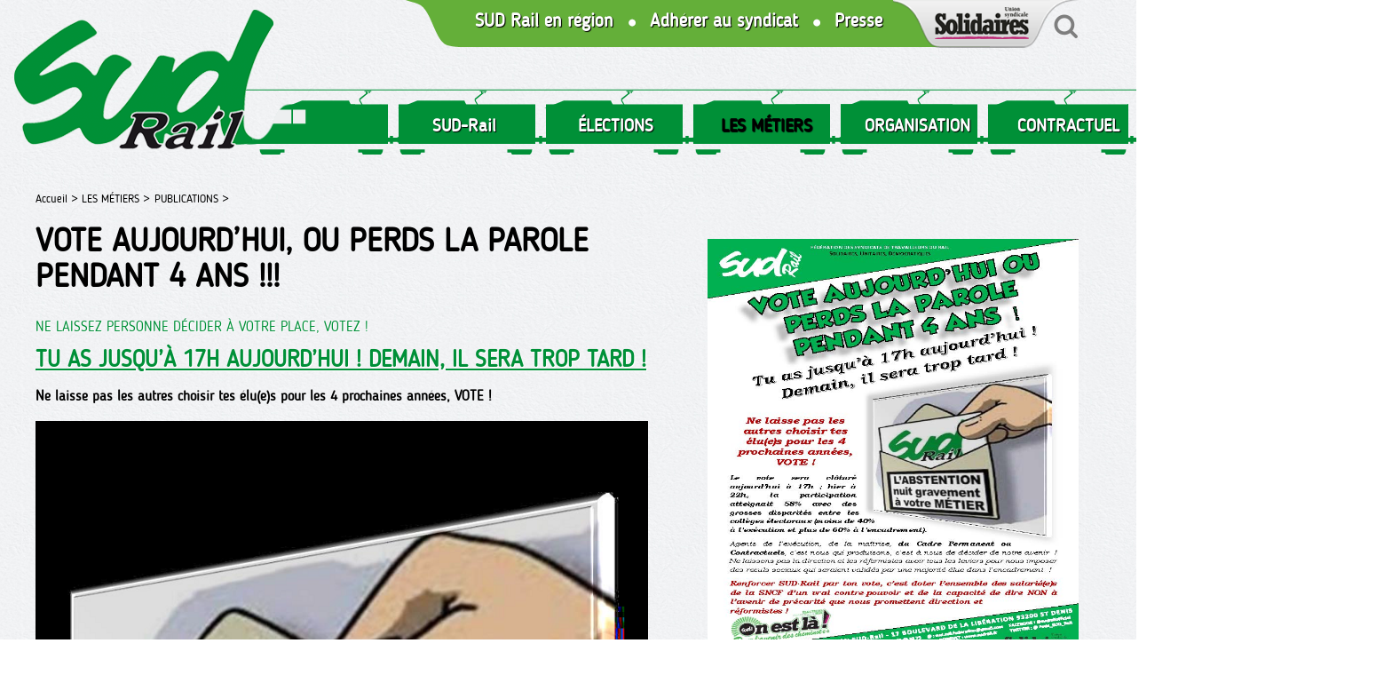

--- FILE ---
content_type: text/html; charset=utf-8
request_url: https://sudrail.fr/Vote-aujourd-hui-ou-perds-la-parole-pendant-4-ans
body_size: 4768
content:
<!doctype html>
<html lang="fr" class="no-js"><!-- InstanceBegin template="/Templates/page.dwt" codeOutsideHTMLIsLocked="false" -->
<head>
<!-- InstanceBeginEditable name="doctitle" -->

<title>Vote aujourd&#8217;hui, ou perds la parole pendant 4 ans&nbsp;!!!</title>
<!-- InstanceEndEditable --> 
  <meta charset="utf-8">
  <link rel="alternate" type="application/rss+xml" title="SUD-Rail" href="https://sudrail.fr/spip.php?page=backend" />
 
 <meta property="og:url" content="https://sudrail.fr/Vote-aujourd-hui-ou-perds-la-parole-pendant-4-ans" />
 <link rel="canonical" href="https://sudrail.fr/Vote-aujourd-hui-ou-perds-la-parole-pendant-4-ans" />
 <meta property="og:site_name" content="SUD-Rail"/>
 
 
 
   <meta name="description" content=" 

Tu as jusqu’à 17h aujourd’hui ! Demain, il sera trop tard ! 

Ne laisse pas les autres choisir tes élu(e)s pour les 4 prochaines années, VOTE ! 

Le vote sera clôturé aujourd’hui à 17h ; hier à 22h, la participation atteignait 58% avec des grosses disparités entre les collèges électoraux (moins de 40% à l’exécution et plus de 60% à l’encadrement). 

Agents de l’exécution, de la maîtrise, du Cadre Permanent ou Contractuels, c’est nous qui produisons, c’est à nous de décider de notre avenir ! (…) ">
   <meta property="og:title" content="Vote aujourd&#8217;hui, ou perds la parole pendant 4 ans&nbsp;!!!" />
   <meta property="og:description" content=" 

Tu as jusqu’à 17h aujourd’hui ! Demain, il sera trop tard ! 

Ne laisse pas les autres choisir tes élu(e)s pour les 4 prochaines années, VOTE ! 

Le vote sera clôturé aujourd’hui à 17h ; hier à 22h, la participation atteignait 58% avec des grosses disparités entre les collèges électoraux (moins de 40% à l’exécution et plus de 60% à l’encadrement). 

Agents de l’exécution, de la maîtrise, du Cadre Permanent ou Contractuels, c’est nous qui produisons, c’est à nous de décider de notre avenir ! (…) " />   
 
	
		

	<link rel="image_src" href="https://sudrail.fr/IMG/logo/arton891.jpg" />
	<meta property="og:image" content="https://sudrail.fr/IMG/logo/arton891.jpg" /> 
	
	<meta name="twitter:card" content="summary_large_image">
	<meta name="twitter:site" content="@reporterre">
	<meta name="twitter:creator" content="@reporterre">
	<meta name="twitter:title" content="Vote aujourd&#8217;hui, ou perds la parole pendant 4 ans&nbsp;!!!">
	<meta name="twitter:description" content=" 

Tu as jusqu’à 17h aujourd’hui ! Demain, il sera trop tard ! 

Ne laisse pas les autres choisir tes élu(e)s pour les 4 prochaines années, VOTE ! 

Le vote sera clôturé aujourd’hui à 17h ; hier à 22h, la participation atteignait 58% avec des grosses disparités entre les collèges électoraux (moins de 40% à l’exécution et plus de 60% à l’encadrement). 

Agents de l’exécution, de la maîtrise, du Cadre Permanent ou Contractuels, c’est nous qui produisons, c’est à nous de décider de notre avenir ! (…) ">
	<meta name="twitter:image" content="https://sudrail.fr/IMG/logo/arton891.jpg">
 


<meta name="keywords" content=" syndicat ; sud ; rail ; SNCF ; lutte ; grève">
  
  
<script>
var mediabox_settings={"auto_detect":true,"ns":"box","tt_img":true,"sel_g":"#documents_portfolio a[type='image\/jpeg'],#documents_portfolio a[type='image\/png'],#documents_portfolio a[type='image\/gif']","sel_c":".mediabox","str_ssStart":"Diaporama","str_ssStop":"Arr\u00eater","str_cur":"{current}\/{total}","str_prev":"Pr\u00e9c\u00e9dent","str_next":"Suivant","str_close":"Fermer","str_loading":"Chargement\u2026","str_petc":"Taper \u2019Echap\u2019 pour fermer","str_dialTitDef":"Boite de dialogue","str_dialTitMed":"Affichage d\u2019un media","splash_url":"","lity":{"skin":"fancybox","maxWidth":"80%","maxHeight":"100%","minWidth":"400px","minHeight":"","slideshow_speed":"2500","opacite":"0.9","defaultCaptionState":"expanded"}};
</script>
<!-- insert_head_css -->
<link rel="stylesheet" href="plugins-dist/mediabox/lib/lity/lity.css?1765182166" type="text/css" media="all" />
<link rel="stylesheet" href="plugins-dist/mediabox/lity/css/lity.mediabox.css?1765182166" type="text/css" media="all" />
<link rel="stylesheet" href="plugins-dist/mediabox/lity/skins/fancybox/lity.css?1765182166" type="text/css" media="all" />
<link rel="stylesheet" href="plugins/auto/gis/v5.6.2/lib/leaflet/dist/leaflet.css" />
<link rel="stylesheet" href="plugins/auto/gis/v5.6.2/lib/leaflet/plugins/leaflet-plugins.css" />
<link rel="stylesheet" href="plugins/auto/gis/v5.6.2/lib/leaflet/plugins/leaflet.markercluster.css" />
<link rel="stylesheet" href="plugins/auto/gis/v5.6.2/css/leaflet_nodirection.css" /><script src="prive/javascript/jquery.js?1765182171" type="text/javascript"></script>

<script src="prive/javascript/jquery.form.js?1765182171" type="text/javascript"></script>

<script src="prive/javascript/jquery.autosave.js?1765182171" type="text/javascript"></script>

<script src="prive/javascript/jquery.placeholder-label.js?1765182171" type="text/javascript"></script>

<script src="prive/javascript/ajaxCallback.js?1765182171" type="text/javascript"></script>

<script src="prive/javascript/js.cookie.js?1765182171" type="text/javascript"></script>
<!-- insert_head -->
<script src="plugins-dist/mediabox/lib/lity/lity.js?1765182166" type="text/javascript"></script>
<script src="plugins-dist/mediabox/lity/js/lity.mediabox.js?1765182166" type="text/javascript"></script>
<script src="plugins-dist/mediabox/javascript/spip.mediabox.js?1765182166" type="text/javascript"></script>  
  <link href="css/knacss.css" media="all" rel="stylesheet" type="text/css">
  <link href="css/spip_style.css" media="all" rel="stylesheet" type="text/css"> 
  <link href="css/mes_styles.css?1769398274" media="all" rel="stylesheet" type="text/css">   
  <link href="css/icons.css" media="all" rel="stylesheet" type="text/css">    
  <meta name="viewport" content="width=device-width">
  <meta name="viewport" content="initial-scale=1.0">
  <script type="text/javascript" src="/js/mes_outils.js?1769398274"></script>
  <!-- InstanceBeginEditable name="head" --><!-- InstanceEndEditable -->     
    </head>
 <body> 

	<header>
        <script language=javascript>
var menuon="";
var chrono = null;

function demarre(nom_div)
{
 if (chrono==null)
    chrono = setTimeout("$('"+nom_div+"').fadeOut('slow');menuon='';","20");
}

function tout_cacher_div()
{
    
        $("#menu_1").fadeOut("slow");
    
        $("#menu_2").fadeOut("slow");
    
        $("#menu_4").fadeOut("slow");
    
        $("#menu_5").fadeOut("slow");
    
        $("#menu_12").fadeOut("slow");
    
        $("#menu_99").fadeOut("slow");
    
}
</SCRIPT>
        <div id=bandeau_print  class="print centrer">
            <A HREF="/" title="Vers la page d'accueil" class=logo> <img
	src="local/cache-vignettes/L300xH184/siteon0-82b9d.png?1642839901" class='spip_logo' width='300' height='184'
	alt="" /></A>	
			<!--<img src="/images/titre.png" class=logotitre>-->
			SUD-Rail       
         </div>
        <div class="noprint">
					
			<A HREF="/" title="Vers la page d'accueil" class=logo> <img
	src="local/cache-vignettes/L305xH187/siteon0-b9b71.png?1642840368" class='spip_logo' width='305' height='187'
	alt="" /></A>	

			<A  id=btmenu alt="Bouton menu"  class="bouton" >MENU</A>
			
						
		<div id="menu1" style="text-align:right;">
			<A HREF="Les-Syndicats-Regionaux" class="hidde620">SUD Rail en région</A>
			<img src="/images/sepvert.png" align=top class="hidde620">
			<A HREF="Adherer-a-SUD-Rail" class="hidde620">Adhérer au syndicat</A>
			<img src="/images/sepvert.png" align=absmiddle  class="hidde620">
			<A HREF="Communiques-de-Presse" class="hidde620">Presse</A>			
			<A HREF="https://solidaires.org" target=_blank style="margin:0;"><img src="/images/solidaires.png"></A><A HREF="spip.php?page=recherche" style="margin:0;"><img src="/images/loupe.png"></A>
		 </div>			
         <nav>
            
             <li><A   title="SUD-Rail "  class="menu_niveau1"  onmouseout="demarre('#menu_1');" onmouseover="if (chrono!=null) clearTimeout(chrono); chrono = null;if (menuon!='1') {tout_cacher_div();$('#menu_1').fadeIn('fast');menuon='1';}" >
				SUD-Rail </A>
               <ul id="menu_1"  class="cadre_menu"  onmouseout="demarre('#menu_1');" onmouseover="if (chrono!=null) clearTimeout(chrono); chrono = null;">
                  
                    <li><A HREF="Actualites" class=lien_menu onmouseover="if (chrono!=null) clearTimeout(chrono); chrono = null;">NOS TRACTS</A></li>					
                  
                    <li><A HREF="Videos-En-direct-du-Rail" class=lien_menu onmouseover="if (chrono!=null) clearTimeout(chrono); chrono = null;">NOS VIDÉOS </A></li>					
                  
                    <li><A HREF="Les-stages" class=lien_menu onmouseover="if (chrono!=null) clearTimeout(chrono); chrono = null;">FORMATION</A></li>					
                  
                    <li><A HREF="Adherer-a-SUD-Rail" class=lien_menu onmouseover="if (chrono!=null) clearTimeout(chrono); chrono = null;">ADHÉRER A SUD-Rail</A></li>					
                  
                    <li><A HREF="Communiques-de-Presse" class=lien_menu onmouseover="if (chrono!=null) clearTimeout(chrono); chrono = null;">COMMUNIQUÉS "PRESSE"</A></li>					
                  
                    <li><A HREF="Agenda" class=lien_menu onmouseover="if (chrono!=null) clearTimeout(chrono); chrono = null;">AGENDA</A></li>					
                  
				  	  	
                </ul>				 
              </li>
            
             <li><A   title="ÉLECTIONS "  class="menu_niveau1"  onmouseout="demarre('#menu_99');" onmouseover="if (chrono!=null) clearTimeout(chrono); chrono = null;if (menuon!='99') {tout_cacher_div();$('#menu_99').fadeIn('fast');menuon='99';}" >
				ÉLECTIONS </A>
               <ul id="menu_99"  class="cadre_menu"  onmouseout="demarre('#menu_99');" onmouseover="if (chrono!=null) clearTimeout(chrono); chrono = null;">
                  
                    <li><A HREF="ELECTIONS-93" class=lien_menu onmouseover="if (chrono!=null) clearTimeout(chrono); chrono = null;">PROFESSIONELLES 2022</A></li>					
                  
                    <li><A HREF="C-A-2024" class=lien_menu onmouseover="if (chrono!=null) clearTimeout(chrono); chrono = null;">C.A 2024</A></li>					
                  
                    <li><A HREF="GIE-2024" class=lien_menu onmouseover="if (chrono!=null) clearTimeout(chrono); chrono = null;">GIE 2024</A></li>					
                  
				  	  	
                </ul>				 
              </li>
            
             <li><A   title="LES MÉTIERS"  class="menu_niveau1_actif"  onmouseout="demarre('#menu_12');" onmouseover="if (chrono!=null) clearTimeout(chrono); chrono = null;if (menuon!='12') {tout_cacher_div();$('#menu_12').fadeIn('fast');menuon='12';}" >
				LES MÉTIERS</A>
               <ul id="menu_12"  class="cadre_menu"  onmouseout="demarre('#menu_12');" onmouseover="if (chrono!=null) clearTimeout(chrono); chrono = null;">
                  
                    <li><A HREF="Communiques-aux-Cheminots" class=lien_menu onmouseover="if (chrono!=null) clearTimeout(chrono); chrono = null;">Communiqué aux cheminot.es</A></li>					
                  
                    <li><A HREF="Publications" class=lien_menu onmouseover="if (chrono!=null) clearTimeout(chrono); chrono = null;">PUBLICATIONS</A></li>					
                  
                    <li><A HREF="Cahiers-Revendicatifs" class=lien_menu onmouseover="if (chrono!=null) clearTimeout(chrono); chrono = null;">CAHIERS REVENDICATIFS</A></li>					
                  
                    <li><A HREF="LIVRETS-86" class=lien_menu onmouseover="if (chrono!=null) clearTimeout(chrono); chrono = null;">LIVRETS </A></li>					
                  
				  	  	
                </ul>				 
              </li>
            
             <li><A   title="ORGANISATION"  class="menu_niveau1"  onmouseout="demarre('#menu_2');" onmouseover="if (chrono!=null) clearTimeout(chrono); chrono = null;if (menuon!='2') {tout_cacher_div();$('#menu_2').fadeIn('fast');menuon='2';}" >
				ORGANISATION</A>
               <ul id="menu_2"  class="cadre_menu"  onmouseout="demarre('#menu_2');" onmouseover="if (chrono!=null) clearTimeout(chrono); chrono = null;">
                  
                    <li><A HREF="Les-Syndicats-Regionaux" class=lien_menu onmouseover="if (chrono!=null) clearTimeout(chrono); chrono = null;">LES SYNDICATS RÉGIONAUX</A></li>					
                  
                    <li><A HREF="COMPTES-SYNDICATS-REGIONAUX" class=lien_menu onmouseover="if (chrono!=null) clearTimeout(chrono); chrono = null;">COMPTES SYNDICATS REGIONAUX</A></li>					
                  
				  	  	
                </ul>				 
              </li>
            
             <li><A   title="CONTRACTUEL"  class="menu_niveau1"  onmouseout="demarre('#menu_4');" onmouseover="if (chrono!=null) clearTimeout(chrono); chrono = null;if (menuon!='4') {tout_cacher_div();$('#menu_4').fadeIn('fast');menuon='4';}" >
				CONTRACTUEL</A>
               <ul id="menu_4"  class="cadre_menu"  onmouseout="demarre('#menu_4');" onmouseover="if (chrono!=null) clearTimeout(chrono); chrono = null;">
                  
                    <li><A HREF="Nos-tracts" class=lien_menu onmouseover="if (chrono!=null) clearTimeout(chrono); chrono = null;">Nos tracts</A></li>					
                  
                    <li><A HREF="Droit-au-travail" class=lien_menu onmouseover="if (chrono!=null) clearTimeout(chrono); chrono = null;">Le livret SUD-Rail</A></li>					
                  
                    <li><A HREF="Remuneration" class=lien_menu onmouseover="if (chrono!=null) clearTimeout(chrono); chrono = null;">RÉMUNÉRATION</A></li>					
                  
				  	  	
                </ul>				 
              </li>
            
             <li><A  HREF="Intranet-5"   title="INTRANET"  class="menu_niveau1"  onmouseout="demarre('#menu_5');" onmouseover="if (chrono!=null) clearTimeout(chrono); chrono = null;if (menuon!='5') {tout_cacher_div();$('#menu_5').fadeIn('fast');menuon='5';}" >
				INTRANET</A>
               <ul id="menu_5"  class="cadre_menu"  onmouseout="demarre('#menu_5');" onmouseover="if (chrono!=null) clearTimeout(chrono); chrono = null;">
                  
                    <li><A HREF="La-presse-en-parle" class=lien_menu onmouseover="if (chrono!=null) clearTimeout(chrono); chrono = null;">LA PRESSE EN PARLE</A></li>					
                  
                    <li><A HREF="Le-syndicat" class=lien_menu onmouseover="if (chrono!=null) clearTimeout(chrono); chrono = null;">LE SYNDICAT</A></li>					
                  
                    <li><A HREF="A-l-international" class=lien_menu onmouseover="if (chrono!=null) clearTimeout(chrono); chrono = null;">A l&#8217;INTERNATIONAL</A></li>					
                  
                    <li><A HREF="Mobilisations" class=lien_menu onmouseover="if (chrono!=null) clearTimeout(chrono); chrono = null;">Trésorerie</A></li>					
                  
				  	   
             <li><A HREF="spip.php?action=logout&logout=public"   title="Déconnexion"  class="menu_niveau1" onmouseover="if (chrono!=null) clearTimeout(chrono); chrono = null;" >
				Déconnexion </A></li>
	  	
                </ul>				 
              </li>
            	
		
          </nav>
         </div>
		 <div class=nettoyeur></div>       
    </header>   

  <div id="container" >
    <div id=zone>    
	        <div id=filariane>
          <!-- InstanceBeginEditable name="filariane" -->	  
        <A HREF="index.php" class=arianne>Accueil > </A>



  
  <A HREF="Les-Metiers" class=arianne>LES MÉTIERS ></A>
  
  <A HREF="Publications" class=arianne>PUBLICATIONS ></A>
        <!-- InstanceEndEditable --> 
        </div> 
        <!-- InstanceBeginEditable name="zone" -->

   <div class=railnoir></div>
      <H1>Vote aujourd&#8217;hui, ou perds la parole pendant 4 ans&nbsp;!!!</H1>

     <H2 class=soustitre>Ne laissez personne décider à votre place, VOTEZ&nbsp;!</H2>
	 
      <div class=texte>
	
		
	   <h2 class="spip">Tu as jusqu&#8217;à 17h aujourd&#8217;hui&nbsp;!
Demain, il sera trop tard&nbsp;!</h2>
<p><strong>Ne laisse pas les autres choisir tes élu(e)s pour les 4 prochaines années, VOTE&nbsp;!</strong></p>
<div class='spip_document_2250 spip_document spip_documents spip_document_image spip_documents_center spip_document_center'>
<figure class="spip_doc_inner">

 <a href="IMG/bmp/gtre.bmp?2250/431da3a744335fe1681f21f261acea46ad4897270bfea9981722152e788f69e1"  class="spip_doc_lien mediabox" type="image/x-ms-bmp">
		<img src='IMG/bmp/gtre.bmp?2250/431da3a744335fe1681f21f261acea46ad4897270bfea9981722152e788f69e1' width="812" height="1000" alt='' /></a>
</figure>
</div>
<p><strong>Le vote sera clôturé aujourd’hui à 17h&nbsp;; hier à 22h, la participation atteignait 58% avec des grosses disparités entre les collèges électoraux (moins de 40% à l’exécution et plus de 60% à l’encadrement).</strong></p>
<p>Agents de l’exécution, de la maîtrise,<strong> du Cadre Permanent ou Contractuels</strong>, c’est nous qui produisons, c’est à nous de décider de notre avenir&nbsp;! Ne laissons pas la direction et les réformistes avoir tous les leviers pour nous imposer des reculs sociaux qui seraient validés par une majorité élue dans l’encadrement&nbsp;!</p>
<p><strong>Renforcer SUD-Rail par ton vote, c’est doter l’ensemble des salarié(e)s de la SNCF d’un vrai contre-pouvoir et de la capacité de dire NON à l’avenir de précarité que nous promettent direction et réformistes&nbsp;!</strong></p>
<div class='spip_document_2251 spip_document spip_documents spip_document_image spip_documents_center spip_document_center'>
<figure class="spip_doc_inner">

 <a href="https://sudrail.fr/IMG/png/hyt-7.png?2251/d87d31cb273ff9036f7e576d0b6bebc5582087613c565ceffc21879493617d21"  class="spip_doc_lien mediabox" type="image/png">
		<img src='https://sudrail.fr/IMG/png/hyt-7.png?2251/d87d31cb273ff9036f7e576d0b6bebc5582087613c565ceffc21879493617d21' width="836" height="304" alt='' /></a>
</figure>
</div>
	
        
		<div class=nettoyeur></div>
	<div class=noprint><br><br>
  <a onclick="window.open('http://www.facebook.com/sharer/sharer.php?t=Vote+aujourd%26%238217%3Bhui%2C+ou+perds+la+parole+pendant+4+ans%26nbsp%3B%21%21%21&amp;u=https%3A%2F%2Fsudrail.fr%2FVote-aujourd-hui-ou-perds-la-parole-pendant-4-ans', 'facebook', 'width=400, height=200');" title="Partager sur Facebook" rel="nofollow" ><img src="/images/bt1.png" alt="bouton facebook" width=32></A>
	  <a onclick="window.open('https://twitter.com/intent/tweet?text=Vote+aujourd%26%238217%3Bhui%2C+ou+perds+la+parole+pendant+4+ans%26nbsp%3B%21%21%21&amp;url=https%3A%2F%2Fsudrail.fr%2FVote-aujourd-hui-ou-perds-la-parole-pendant-4-ans', 'tweeter', 'width=400, height=200');" title="Partager sur Twitter" rel="nofollow" ><img src="/images/bt2.png" alt="bouton twitter" width=32></A>

	  <a onclick="print();" Title="Imprimer la page"> <img src="/images/bt4.png" alt="Bouton imprimer"></A>   
	  </div>	<br>	
		
		   	  
		  
		 
			<A NAME="doc"></a>
			<h3>Documents à télécharger</h3>
			
					<A HREF="IMG/pdf/11.2018.tract.participation.appel.vote.no3.pdf?2248/a7a5735e8dc7fc1ace38d13c5375088759163522444f7264d6843a6e0c973f87" target="_blank" class=lien_doc >
					<img src='local/cache-vignettes/L40xH45/11.2018.tract.participation.appel.vote.no3-494a0.jpg?1610353074' width='40' height='45' alt='' class='spip_logo spip_logos' />&nbsp;
					Tract "Vote aujourd&#8217;hui, ou perds la parole pendant 4 ans&nbsp;!!!".
					</a>
			
		    		
      </div>

   

	  <!-- InstanceEndEditable --> 
    </div>

    <div id="container_colonne" class=noprint>
      <!-- InstanceBeginEditable name="colonne" -->
	<center>
	<img
	src="IMG/logo/arton891.jpg?1542882382"
	class="spip_logo"
	width="753"
	height="842"
	alt="" style='margin:0 auto;' />
	</center>
	
	<p class=titre_bloc>Infos Pratiques</p>  
	<b>
	
	<hr style="height:1px;background:#ec008d;margin:10px 0;">
	<span style="color:#ec008d;">Contact :</span> Ne laissez personne décider à votre place, VOTEZ&nbsp;!<br> 
	<span style="color:#ec008d;">Email : </span> <A HREF="mailto:Tract "Elections 2018".">Tract "Elections 2018".</A><br>
	<br>
	
	
	</b>
	<br><br>
	
	
	
	
    <!-- InstanceEndEditable -->             		
    </div>
	<div class=nettoyeur></div>
  </div>   

  <footer class=noprint>
     <A HREF="https://www.facebook.com/sudrailofficiel" title="Afficher la page Facebook" target=_blank ><IMG SRC="/images/fb.png" alt="Bouton Facebook"></A>&nbsp; &nbsp;
<A HREF="https://twitter.com/Fede_SUD_Rail" title="Afficher la page Twitter" target=_blank><IMG SRC="/images/tw.png" alt="Bouton Twitter"></A>&nbsp; &nbsp;
<A HREF="spip.php?page=backend" title="Afficher le flux RSS" target=_blank ><IMG SRC="/images/rss.png" alt="Bouton RSS"></A>
<A HREF="Nous-contacter" title="Afficher le flux RSS" target=_blank ><IMG SRC="/images/contact.png" alt="Bouton RSS"></A>


<A HREF="Mentions-legales">Mentions légales</A>&nbsp; &nbsp;
<A HREF="Credits">Crédits</A>
  </footer>
<!-- InstanceBeginEditable name="finpage" --><!-- InstanceEndEditable -->  
</body>
<!-- InstanceEnd --></html>

--- FILE ---
content_type: text/css
request_url: https://sudrail.fr/plugins-dist/mediabox/lity/skins/fancybox/lity.css?1765182166
body_size: 907
content:
.box_mediabox:before {
	background: #777777;
	opacity:0.7;
}

.box_mediabox .lity-container {
	box-shadow: 0 0 20px rgba(0, 0, 0, .4);
	padding:10px;
}
.box_mediabox .lity-content:after {
	left:-10px;
	right:-10px;
	top:-10px;
	bottom:-10px;
	border:10px solid #fff;
	background: #fff;
	box-shadow: none;
}

.lity-content {
	opacity: 1;
  -webkit-transition: -webkit-transform .3s ease, opacity .3s ease;
  transition: -webkit-transform .3s ease, opacity .3s ease;
  -o-transition: -o-transform .3s ease, opacity .3s ease;
  transition: transform .3s ease, opacity .3s ease;
  transition: transform .3s ease, opacity .3s ease, -webkit-transform .3s ease, -o-transform .3s ease;
}

.lity-loading .lity-content,
.lity-closed .lity-content {
	-webkit-transform: scale(1);
	-ms-transform: scale(1);
	-o-transform: scale(1);
	transform: scale(1);
	opacity: 0.8;
}

/* focus */
.box_mediabox button[class*="lity-"]:focus{
	outline: 1px dotted #ccc;
}

/* Close button */
.lity-close,
.lity-close:hover,
.lity-close:active,
.lity-close:focus {
	position: absolute;
	top:0;
	right: 0;
	margin-top: -0.925rem;
	margin-right: -0.925rem;
	width: 1.85rem;
	height: 1.85rem;
	line-height: 1.5rem;
	font-size: 1.5rem;
	background: #000;
	color: #fff;
	border-radius: 50%;
	border: 0.175rem solid #fff;
}
.lity-close:hover,
.lity-close:active,
.lity-close:focus {
	color: #eee;
}

/* Group navigation */
.lity-group-caption .lity-group-current {
	display: block;
	position: absolute;
	top:-1.5rem;
	left: 0;
	width: 100%;
	text-align: center;
	color: #fff;
	font-weight: bold;
}
.lity-loading .lity-group-caption .lity-group-current {
	left:50%;
	margin-left: -2.125em;
	width: 4.5em;
	right: auto;
	text-align: center;
	top:50%;
	margin-top:-1.5em;
	color: #fff;
}

/* start stop */
.lity-loading .lity-group-start-stop {
	display: none;
}
.lity-group-start-stop {
}
.lity-group-start-stop button {
	position: absolute;
	top:0;
	left: 0;
	margin-top: -0.925rem;
	margin-left: -0.925rem;
	width: 1.85rem;
	height: 1.85rem;
	line-height: 1.5rem;
	font-size: 1.5rem;
	background: #000;
	color: #fff;
	border-radius: 50%;
	border: 0.175rem solid #fff;
	z-index: 5;
}

.lity-group-start-stop button:active,
.lity-group-start-stop button:hover,
.lity-group-start-stop button:focus {
	color:#eee;
}


.lity-group-start-stop button b {
}

.lity-group-start-stop .lity-start {
	font-size: 1px;
	text-indent: -5px;
	display: block;
	margin: 0.1rem auto;
	margin-left: 0.37rem;
	border: 0.5rem solid transparent;
	border-left-color: #fff;
	width: 1rem;
	height: 1rem;
}
.lity-group-start-stop .lity-start:active,
.lity-group-start-stop .lity-start:hover,
.lity-group-start-stop .lity-start:focus {
	border-left-color: #eee;
}

.lity-group-start-stop .lity-stop {
	display: none;
}
.lity-slideshow .lity-group-start-stop .lity-start {
	display: none;
}
.lity-slideshow .lity-group-start-stop .lity-stop {
	font-size: 1px;
	text-indent: -5px;
	display: block;
	margin: 0.1rem auto;
	width: 0.7rem;
	height: 0.7rem;
	margin-left: 0.20rem;
	background: #fff;
}
.lity-group-start-stop .lity-stop:active,
.lity-group-start-stop .lity-stop:hover,
.lity-group-start-stop .lity-stop:focus {
	background: #eee;
}


/* Next, prev */
.lity-next, .lity-previous {
	display: block;
	position: absolute;
	padding: 0;
	margin: 0;
	border:0;
	top:0;
	left:0;
	width: 33%;
	height: 100%;
	text-align: center;
	cursor: pointer;
	-webkit-touch-callout: none;
	-webkit-user-select: none;
	-khtml-user-select: none;
	-moz-user-select: none;
	-ms-user-select: none;
	user-select: none;
	background: transparent;
}
.lity-next[disabled], .lity-previous[disabled] {
	display: none;
}

.lity-next {
	left: auto;
	right: 0;
}

.lity-next b, .lity-previous b {
	display: inline-block;
	position: absolute;
	top: 50%;
	margin-top: -0.925rem;
	width: 1.85rem;
	height: 1.85rem;
	line-height: 1.55rem;
	font-size: 1.25rem;
	background: #000;
	color: #fff;
	border-radius: 50%;
	border: 0.175rem solid #fff;
	opacity: 0;
	left:2rem;
	padding-right: 0.10rem;
	box-shadow: 0 0 10px rgba(0, 0, 0, .4);
}

.lity-next b {
	right: 2rem;
	left: auto;
	padding-left: 0.10rem;
	padding-right: 0;
}

.lity-next:hover b, .lity-previous:hover b,
.lity-next:active b, .lity-previous:active b,
.lity-next:focus b, .lity-previous:focus b {
	display: inline-block;
	opacity: 1;
}

/* Caption */
.lity-image-figure {
	position: relative;
}
.lity-image-caption {
	display: block;
	position: absolute;
	left: 0;
	right: 0;
	bottom: 0;
	background: rgba(0,0,0,0.25);
	color: #fff;
	font-style: italic;
	padding: 1rem;
}

.lity-group-progress-bar-status {
	background: #333;
}
